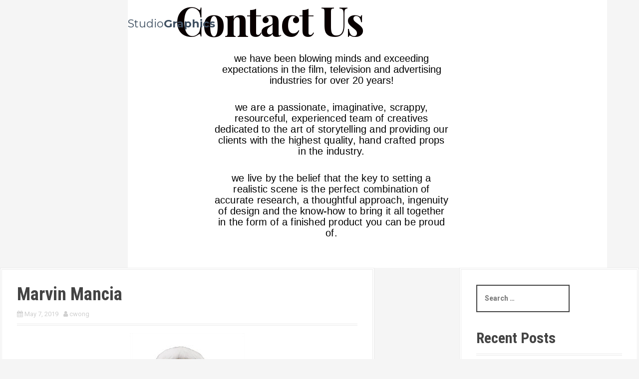

--- FILE ---
content_type: text/html; charset=UTF-8
request_url: https://studiographics.us/employees/marvin-mancia/
body_size: 10815
content:
<!DOCTYPE html>
<html lang="en-US">
<head>
	<meta charset="UTF-8">
	<meta name="viewport" content="width=device-width, initial-scale=1.0, viewport-fit=cover" />			<title>
			Marvin Mancia &#8211; Studio Graphics		</title>
		<meta name='robots' content='max-image-preview:large' />
<link rel='dns-prefetch' href='//fonts.googleapis.com' />
<link rel='dns-prefetch' href='//s.w.org' />
<link rel="alternate" type="application/rss+xml" title="Studio Graphics &raquo; Feed" href="https://studiographics.us/feed/" />
<link rel="alternate" type="application/rss+xml" title="Studio Graphics &raquo; Comments Feed" href="https://studiographics.us/comments/feed/" />
		<script type="text/javascript">
			window._wpemojiSettings = {"baseUrl":"https:\/\/s.w.org\/images\/core\/emoji\/13.1.0\/72x72\/","ext":".png","svgUrl":"https:\/\/s.w.org\/images\/core\/emoji\/13.1.0\/svg\/","svgExt":".svg","source":{"concatemoji":"https:\/\/studiographics.us\/wp-includes\/js\/wp-emoji-release.min.js?ver=5.8.12"}};
			!function(e,a,t){var n,r,o,i=a.createElement("canvas"),p=i.getContext&&i.getContext("2d");function s(e,t){var a=String.fromCharCode;p.clearRect(0,0,i.width,i.height),p.fillText(a.apply(this,e),0,0);e=i.toDataURL();return p.clearRect(0,0,i.width,i.height),p.fillText(a.apply(this,t),0,0),e===i.toDataURL()}function c(e){var t=a.createElement("script");t.src=e,t.defer=t.type="text/javascript",a.getElementsByTagName("head")[0].appendChild(t)}for(o=Array("flag","emoji"),t.supports={everything:!0,everythingExceptFlag:!0},r=0;r<o.length;r++)t.supports[o[r]]=function(e){if(!p||!p.fillText)return!1;switch(p.textBaseline="top",p.font="600 32px Arial",e){case"flag":return s([127987,65039,8205,9895,65039],[127987,65039,8203,9895,65039])?!1:!s([55356,56826,55356,56819],[55356,56826,8203,55356,56819])&&!s([55356,57332,56128,56423,56128,56418,56128,56421,56128,56430,56128,56423,56128,56447],[55356,57332,8203,56128,56423,8203,56128,56418,8203,56128,56421,8203,56128,56430,8203,56128,56423,8203,56128,56447]);case"emoji":return!s([10084,65039,8205,55357,56613],[10084,65039,8203,55357,56613])}return!1}(o[r]),t.supports.everything=t.supports.everything&&t.supports[o[r]],"flag"!==o[r]&&(t.supports.everythingExceptFlag=t.supports.everythingExceptFlag&&t.supports[o[r]]);t.supports.everythingExceptFlag=t.supports.everythingExceptFlag&&!t.supports.flag,t.DOMReady=!1,t.readyCallback=function(){t.DOMReady=!0},t.supports.everything||(n=function(){t.readyCallback()},a.addEventListener?(a.addEventListener("DOMContentLoaded",n,!1),e.addEventListener("load",n,!1)):(e.attachEvent("onload",n),a.attachEvent("onreadystatechange",function(){"complete"===a.readyState&&t.readyCallback()})),(n=t.source||{}).concatemoji?c(n.concatemoji):n.wpemoji&&n.twemoji&&(c(n.twemoji),c(n.wpemoji)))}(window,document,window._wpemojiSettings);
		</script>
		<style type="text/css">
img.wp-smiley,
img.emoji {
	display: inline !important;
	border: none !important;
	box-shadow: none !important;
	height: 1em !important;
	width: 1em !important;
	margin: 0 .07em !important;
	vertical-align: -0.1em !important;
	background: none !important;
	padding: 0 !important;
}
</style>
	<link rel='stylesheet' id='moesia-bootstrap-css'  href='https://studiographics.us/wp-content/themes/moesia-pro-ii/css/bootstrap/bootstrap.min.css?ver=1' type='text/css' media='all' />
<link rel='stylesheet' id='wp-block-library-css'  href='https://studiographics.us/wp-includes/css/dist/block-library/style.min.css?ver=5.8.12' type='text/css' media='all' />
<link rel='stylesheet' id='wc-block-vendors-style-css'  href='https://studiographics.us/wp-content/plugins/woocommerce/packages/woocommerce-blocks/build/vendors-style.css?ver=4.0.0' type='text/css' media='all' />
<link rel='stylesheet' id='wc-block-style-css'  href='https://studiographics.us/wp-content/plugins/woocommerce/packages/woocommerce-blocks/build/style.css?ver=4.0.0' type='text/css' media='all' />
<link rel='stylesheet' id='crellyslider.min-css'  href='https://studiographics.us/wp-content/plugins/crelly-slider/css/crellyslider.min.css?ver=1.4.4' type='text/css' media='all' />
<link rel='stylesheet' id='cta-button-style-css'  href='https://studiographics.us/wp-admin/admin-ajax.php?action=cta_dynamic&#038;ver=1.0.0' type='text/css' media='all' />
<link rel='stylesheet' id='tc-portfolio-css'  href='https://studiographics.us/wp-content/plugins/tc-portfolio/assets/css/tc-portfolio-style.css?ver=5.8.12' type='text/css' media='all' />
<link rel='stylesheet' id='tcode-grid-css'  href='https://studiographics.us/wp-content/plugins/tc-portfolio/assets/css/tcode-grid.css?ver=5.8.12' type='text/css' media='all' />
<link rel='stylesheet' id='font-awesome-css'  href='https://studiographics.us/wp-content/plugins/elementor/assets/lib/font-awesome/css/font-awesome.min.css?ver=4.7.0' type='text/css' media='all' />
<link rel='stylesheet' id='magnific-popup-css'  href='https://studiographics.us/wp-content/plugins/tc-portfolio/vendors/magnific-popup/magnific-popup.css?ver=5.8.12' type='text/css' media='all' />
<link rel='stylesheet' id='woocommerce-layout-css'  href='https://studiographics.us/wp-content/plugins/woocommerce/assets/css/woocommerce-layout.css?ver=4.9.5' type='text/css' media='all' />
<link rel='stylesheet' id='woocommerce-smallscreen-css'  href='https://studiographics.us/wp-content/plugins/woocommerce/assets/css/woocommerce-smallscreen.css?ver=4.9.5' type='text/css' media='only screen and (max-width: 768px)' />
<style id='woocommerce-inline-inline-css' type='text/css'>
.woocommerce form .form-row .required { visibility: visible; }
</style>
<link rel='stylesheet' id='hfe-style-css'  href='https://studiographics.us/wp-content/plugins/header-footer-elementor/assets/css/header-footer-elementor.css?ver=1.5.6' type='text/css' media='all' />
<link rel='stylesheet' id='elementor-icons-css'  href='https://studiographics.us/wp-content/plugins/elementor/assets/lib/eicons/css/elementor-icons.min.css?ver=5.10.0' type='text/css' media='all' />
<link rel='stylesheet' id='elementor-animations-css'  href='https://studiographics.us/wp-content/plugins/elementor/assets/lib/animations/animations.min.css?ver=3.1.0' type='text/css' media='all' />
<link rel='stylesheet' id='elementor-frontend-legacy-css'  href='https://studiographics.us/wp-content/plugins/elementor/assets/css/frontend-legacy.min.css?ver=3.1.0' type='text/css' media='all' />
<link rel='stylesheet' id='elementor-frontend-css'  href='https://studiographics.us/wp-content/plugins/elementor/assets/css/frontend.min.css?ver=3.1.0' type='text/css' media='all' />
<link rel='stylesheet' id='elementor-post-2105-css'  href='https://studiographics.us/wp-content/uploads/elementor/css/post-2105.css?ver=1656545221' type='text/css' media='all' />
<link rel='stylesheet' id='elementor-pro-css'  href='https://studiographics.us/wp-content/plugins/elementor-pro/assets/css/frontend.min.css?ver=3.0.10' type='text/css' media='all' />
<link rel='stylesheet' id='eihe-front-style-css'  href='https://studiographics.us/wp-content/plugins/image-hover-effects-addon-for-elementor/assets/style.min.css?ver=1.3.3' type='text/css' media='all' />
<link rel='stylesheet' id='font-awesome-5-all-css'  href='https://studiographics.us/wp-content/plugins/elementor/assets/lib/font-awesome/css/all.min.css?ver=3.1.0' type='text/css' media='all' />
<link rel='stylesheet' id='font-awesome-4-shim-css'  href='https://studiographics.us/wp-content/plugins/elementor/assets/lib/font-awesome/css/v4-shims.min.css?ver=3.1.0' type='text/css' media='all' />
<link rel='stylesheet' id='she-header-style-css'  href='https://studiographics.us/wp-content/plugins/sticky-header-effects-for-elementor/assets/css/she-header-style.css?ver=1.4.3' type='text/css' media='all' />
<link rel='stylesheet' id='elementskit-css-widgetarea-control-editor-css'  href='https://studiographics.us/wp-content/plugins/elementskit-lite/modules/controls/assets/css/widgetarea-editor.css?ver=2.1.4' type='text/css' media='all' />
<link rel='stylesheet' id='elementor-global-css'  href='https://studiographics.us/wp-content/uploads/elementor/css/global.css?ver=1611783627' type='text/css' media='all' />
<link rel='stylesheet' id='moesia-style-css'  href='https://studiographics.us/wp-content/themes/moesia-pro-ii/style.css?ver=5.8.12' type='text/css' media='all' />
<style id='moesia-style-inline-css' type='text/css'>
.services-area { background-color:  !important; }
.services-area .widget-title { color: ; }
.services-area .widget-title:after { border-color: ; }
.service-icon { background-color: ; }
.service-title, .service-title a { color: ; }
.service-desc { color: ; }
.panel.widget_text .widget-title { color: ; }
.panel.widget_text .widget-title:after { border-color: ; }
.panel.widget_text .textwidget { color: ; }
.employees-area { background-color:  !important; }
.employees-area .widget-title { color: ; }
.employees-area .widget-title:after { border-color: ; }
.employee-name { color: ; }
.employee-position, .employee-social a { color: ; }
.employee-desc { color: ; }
.testimonials-area { background-color:  !important; }
.testimonials-area .widget-title { color: ; }
.testimonials-area .widget-title:after { border-color: ; }
.client-function { color: ; }
.client-name { color: ; }
.testimonial-body { background-color: ; }
.testimonial-body:after { border-top-color: ; }
.testimonial-body { color: ; }
.skills-area { background-color:  !important; }
.skills-area .widget-title { color: ; }
.skills-area .widget-title:after { border-color: ; }
.skill-bar div { background-color: ; }
.skills-desc, .skills-list { color: ; }
.facts-area { background-color:  !important; }
.facts-area .widget-title { color: ; }
.facts-area .widget-title:after { border-color: ; }
.fact { color: ; }
.fact-name { color: ; }
.clients-area { background-color:  !important; }
.clients-area .widget-title { color: ; }
.clients-area .widget-title:after { border-color: ; }
.slick-prev:before, .slick-next:before { color: ; }
.blockquote-area { background-color:  !important; }
.blockquote-area .widget-title { color: ; }
.blockquote-area .widget-title:after { border-color: ; }
.blockquote-area blockquote:before { color: ; }
.blockquote-area blockquote { color: ; }
.social-area { background-color:  !important; }
.social-area .widget-title { color: ; }
.social-area .widget-title:after { border-color: ; }
.social-area a:before { color: ; }
.projects-area { background-color:  !important; }
.projects-area .widget-title { color: ; }
.projects-area .widget-title:after { border-color: ; }
.project-image { background-color: ; }
.link-icon, .pp-icon { color: ; }
.latest-news-area { background-color:  !important; }
.latest-news-area .widget-title { color: ; }
.latest-news-area .widget-title:after { border-color: ; }
.latest-news-area .entry-title a { color: ; }
.blog-post { color: ; }
.all-news { color: ; border-color: ; }
.action-area { background-color: ; }
.action-area .widget-title { color: ; }
.action-area .widget-title:after { border-color: ; }
.action-text { color: ; }
.call-to-action { background-color: ; }
.call-to-action { box-shadow: 0 5px 0 #c2503d; }
.home.page .dribbble-area { background-color:  !important; }
.home.page .dribbble-area .widget-title { color: ; }
.home.page .dribbble-area .widget-title:after { border-color: ; }
.home.page .mflickr-area { background-color:  !important; }
.home.page .mflickr-area .widget-title { color: ; }
.home.page .mflickr-area .widget-title:after { border-color: ; }
.home.page .instagram-area { background-color:  !important; }
.home.page .instagram-area .widget-title { color: ; }
.home.page .instagram-area .widget-title:after { border-color: ; }
.contact-area { background-color:  !important; }
.contact-area .widget-title { color: ; }
.contact-area .widget-title:after { border-color: ; }
.contact-area input[type="submit"] { background-color: ; }
.contact-area input[type="submit"] { box-shadow: 0 5px 0 ; }
.welcome-title { color: ; }
.welcome-desc { color: ; }
.welcome-button { background-color: ; }
.welcome-button { box-shadow: 0 5px 0 #C2503D; }
.welcome-button:active { box-shadow: 0 2px 0 #C2503D; }
.woocommerce #content input.button, .woocommerce #respond input#submit, .woocommerce a.button, .woocommerce button.button, .woocommerce input.button, .woocommerce-page #content input.button, .woocommerce-page #respond input#submit, .woocommerce-page a.button, .woocommerce-page button.button, .woocommerce-page input.button.woocommerce span.onsale, .woocommerce-page span.onsale, .post-navigation .nav-previous, .post-navigation .nav-next, .paging-navigation .nav-previous, .paging-navigation .nav-next, .comment-respond input[type="submit"] { background-color: ; }
.wc-product .amount, .product_meta a, .cart_item .product-name a, .main-navigation a:hover, .entry-title a:hover, .entry-meta a:hover, .entry-footer a:hover, .social-widget li a::before, .author-social a, .widget a:hover, blockquote:before { color: ; }
.panel.widget .widget-title:after, .so-panel.widget .widget-title:after { border-color: ; }
.site-title a { color: ; }
.site-description { color: ; }
.entry-title, .entry-title a { color: ; }
body { color: ; }
.top-bar { background-color: ; }
.main-navigation a { color: ; }
.footer-widget-area, .site-footer { background-color: ; }
.has-banner::after { background-size: contain; }
@media only screen and (min-width: 1025px) { .has-banner,.has-banner::after { max-height:1440px; } }
@media only screen and (min-width: 1199px) { .has-banner,.has-banner::after { max-height:2000px; } }
@media only screen and (min-width: 991px) { .welcome-info { top:100px; } }
@media only screen and (min-width: 1199px) { .welcome-info { top:100px; } }

</style>
<link rel='stylesheet' id='moesia-roboto-condensed-css'  href='//fonts.googleapis.com/css?family=Roboto+Condensed%3A700&#038;ver=5.8.12' type='text/css' media='all' />
<link rel='stylesheet' id='moesia-roboto-css'  href='//fonts.googleapis.com/css?family=Roboto%3A400%2C400italic%2C700%2C700italic&#038;ver=5.8.12' type='text/css' media='all' />
<link rel='stylesheet' id='moesia-font-awesome-css'  href='https://studiographics.us/wp-content/themes/moesia-pro-ii/fonts/font-awesome.min.css?ver=5.8.12' type='text/css' media='all' />
<link rel='stylesheet' id='moesia-animations-css'  href='https://studiographics.us/wp-content/themes/moesia-pro-ii/css/animate/animate.min.css?ver=5.8.12' type='text/css' media='all' />
<link rel='stylesheet' id='moesia-pretty-photo-css'  href='https://studiographics.us/wp-content/themes/moesia-pro-ii/inc/prettyphoto/css/prettyPhoto.min.css?ver=5.8.12' type='text/css' media='all' />
<link rel='stylesheet' id='moesia-wc-css-css'  href='https://studiographics.us/wp-content/themes/moesia-pro-ii/woocommerce/css/wc.css?ver=5.8.12' type='text/css' media='all' />
<link rel='stylesheet' id='elementor-post-3606-css'  href='https://studiographics.us/wp-content/uploads/elementor/css/post-3606.css?ver=1700251886' type='text/css' media='all' />
<link rel='stylesheet' id='hfe-widgets-style-css'  href='https://studiographics.us/wp-content/plugins/header-footer-elementor/inc/widgets-css/frontend.css?ver=1.5.6' type='text/css' media='all' />
<link rel='stylesheet' id='elementor-icons-ekiticons-css'  href='https://studiographics.us/wp-content/plugins/elementskit-lite/modules/controls/assets/css/ekiticons.css?ver=5.9.0' type='text/css' media='all' />
<link rel='stylesheet' id='ekit-widget-styles-css'  href='https://studiographics.us/wp-content/plugins/elementskit-lite/widgets/init/assets/css/widget-styles.css?ver=2.1.4' type='text/css' media='all' />
<link rel='stylesheet' id='ekit-responsive-css'  href='https://studiographics.us/wp-content/plugins/elementskit-lite/widgets/init/assets/css/responsive.css?ver=2.1.4' type='text/css' media='all' />
<link rel='stylesheet' id='elementor-menus-css'  href='https://studiographics.us/wp-content/plugins/navmenu-addon-for-elementor/assets/css/frontend.min.css?ver=1.1.6' type='text/css' media='all' />
<link rel='stylesheet' id='eci-icon-fonts-css'  href='https://studiographics.us/wp-content/uploads/elementor_icons_files/merged-icons-font.css?ver=1595019747' type='text/css' media='all' />
<link rel='stylesheet' id='google-fonts-1-css'  href='https://fonts.googleapis.com/css?family=Roboto%3A100%2C100italic%2C200%2C200italic%2C300%2C300italic%2C400%2C400italic%2C500%2C500italic%2C600%2C600italic%2C700%2C700italic%2C800%2C800italic%2C900%2C900italic%7CRoboto+Slab%3A100%2C100italic%2C200%2C200italic%2C300%2C300italic%2C400%2C400italic%2C500%2C500italic%2C600%2C600italic%2C700%2C700italic%2C800%2C800italic%2C900%2C900italic%7CArchivo+Black%3A100%2C100italic%2C200%2C200italic%2C300%2C300italic%2C400%2C400italic%2C500%2C500italic%2C600%2C600italic%2C700%2C700italic%2C800%2C800italic%2C900%2C900italic%7CMontserrat%3A100%2C100italic%2C200%2C200italic%2C300%2C300italic%2C400%2C400italic%2C500%2C500italic%2C600%2C600italic%2C700%2C700italic%2C800%2C800italic%2C900%2C900italic%7CPlayfair+Display%3A100%2C100italic%2C200%2C200italic%2C300%2C300italic%2C400%2C400italic%2C500%2C500italic%2C600%2C600italic%2C700%2C700italic%2C800%2C800italic%2C900%2C900italic&#038;ver=5.8.12' type='text/css' media='all' />
<script type='text/javascript' src='https://studiographics.us/wp-includes/js/jquery/jquery.min.js?ver=3.6.0' id='jquery-core-js'></script>
<script type='text/javascript' src='https://studiographics.us/wp-includes/js/jquery/jquery-migrate.min.js?ver=3.3.2' id='jquery-migrate-js'></script>
<script type='text/javascript' src='https://studiographics.us/wp-includes/js/jquery/ui/core.min.js?ver=1.12.1' id='jquery-ui-core-js'></script>
<script type='text/javascript' src='https://studiographics.us/wp-content/plugins/crelly-slider/js/jquery.crellyslider.min.js?ver=1.4.4' id='jquery.crellyslider.min-js'></script>
<script type='text/javascript' src='https://studiographics.us/wp-content/plugins/tc-portfolio/assets/js/tc-custom.js?ver=5.8.12' id='tc-custom-js'></script>
<script type='text/javascript' src='https://studiographics.us/wp-content/plugins/elementor/assets/lib/font-awesome/js/v4-shims.min.js?ver=3.1.0' id='font-awesome-4-shim-js'></script>
<script type='text/javascript' src='https://studiographics.us/wp-content/themes/moesia-pro-ii/js/waypoints.min.js?ver=1' id='moesia-waypoints-js'></script>
<script type='text/javascript' src='https://studiographics.us/wp-content/themes/moesia-pro-ii/js/wow.min.js?ver=1' id='moesia-wow-js'></script>
<script type='text/javascript' src='https://studiographics.us/wp-content/themes/moesia-pro-ii/js/wow-init.js?ver=1' id='moesia-wow-init-js'></script>
<script type='text/javascript' src='https://studiographics.us/wp-content/themes/moesia-pro-ii/inc/prettyphoto/js/jquery.prettyPhoto.min.js?ver=1' id='moesia-pretty-photo-js-js'></script>
<script type='text/javascript' src='https://studiographics.us/wp-content/themes/moesia-pro-ii/inc/prettyphoto/js/prettyphoto-init.js?ver=1' id='moesia-pretty-photo-init-js'></script>
<script type='text/javascript' src='https://studiographics.us/wp-content/themes/moesia-pro-ii/js/gmap3.min.js?ver=1' id='moesia-gmap-js'></script>
<script type='text/javascript' src='https://studiographics.us/wp-content/themes/moesia-pro-ii/js/jquery.sticky.js?ver=1' id='moesia-sticky-js'></script>
<script type='text/javascript' src='https://studiographics.us/wp-content/themes/moesia-pro-ii/js/scripts.js?ver=1' id='moesia-scripts-js'></script>
<script type='text/javascript' src='https://studiographics.us/wp-content/themes/moesia-pro-ii/js/jquery.fitvids.js?ver=1' id='moesia-fitvids-js'></script>
<script type='text/javascript' src='https://studiographics.us/wp-content/plugins/sticky-header-effects-for-elementor/assets/js/she-header.js?ver=1.4.3' id='she-header-js'></script>
<link rel="https://api.w.org/" href="https://studiographics.us/wp-json/" /><link rel="EditURI" type="application/rsd+xml" title="RSD" href="https://studiographics.us/xmlrpc.php?rsd" />
<link rel="wlwmanifest" type="application/wlwmanifest+xml" href="https://studiographics.us/wp-includes/wlwmanifest.xml" /> 
<meta name="generator" content="WordPress 5.8.12" />
<meta name="generator" content="WooCommerce 4.9.5" />
<link rel="canonical" href="https://studiographics.us/employees/marvin-mancia/" />
<link rel='shortlink' href='https://studiographics.us/?p=707' />
<link rel="alternate" type="application/json+oembed" href="https://studiographics.us/wp-json/oembed/1.0/embed?url=https%3A%2F%2Fstudiographics.us%2Femployees%2Fmarvin-mancia%2F" />
<link rel="alternate" type="text/xml+oembed" href="https://studiographics.us/wp-json/oembed/1.0/embed?url=https%3A%2F%2Fstudiographics.us%2Femployees%2Fmarvin-mancia%2F&#038;format=xml" />
<!--[if lt IE 9]>
<script src="https://studiographics.us/wp-content/themes/moesia-pro-ii/js/html5shiv.js"></script>
<![endif]-->
	<noscript><style>.woocommerce-product-gallery{ opacity: 1 !important; }</style></noscript>
	<style type="text/css">.recentcomments a{display:inline !important;padding:0 !important;margin:0 !important;}</style>	<style type="text/css">.recentcomments a{display:inline !important;padding:0 !important;margin:0 !important;}</style>
			<style type="text/css">
				@media only screen and (min-width: 1025px) {	
					.has-banner:after {
					    					    	background-image: url(https://studiographics.us/wp-content/uploads/2020/03/header3-copy.jpg);
					    					}
				}		
			</style>
	<link rel="icon" href="https://studiographics.us/wp-content/uploads/2019/05/cropped-FooterLogo-32x32.jpg" sizes="32x32" />
<link rel="icon" href="https://studiographics.us/wp-content/uploads/2019/05/cropped-FooterLogo-192x192.jpg" sizes="192x192" />
<link rel="apple-touch-icon" href="https://studiographics.us/wp-content/uploads/2019/05/cropped-FooterLogo-180x180.jpg" />
<meta name="msapplication-TileImage" content="https://studiographics.us/wp-content/uploads/2019/05/cropped-FooterLogo-270x270.jpg" />
		<style type="text/css" id="wp-custom-css">
			

/** Start Envato Elements CSS: Indie Publishing House (170-3-541ad24fced4af85ad16a1ab35feb641) **/

.envato-kit-174-price-list-style .elementor-price-list .elementor-price-list-item .elementor-price-list-header {
		flex-direction: column;
		align-items: flex-start;
		margin-bottom: 0;
		border-radius: 10px 10px 0 0;
		background-color: #f2f2f1;
}

.envato-kit-174-price-list-style .elementor-price-list .elementor-price-list-item .elementor-price-list-title {
    max-width: 100%;
    width: 100%;
		padding: 40px 50px 35px 50px;
		border-radius: 10px 10px 0 0;
    background-color: #2B2A2B;
    color: #ffffff;
}

.envato-kit-174-price-list-style .elementor-price-list .elementor-price-list-item .elementor-price-list-text {
    background-color: #f2f2f1;    
}

.envato-kit-174-price-list-style .elementor-price-list .elementor-price-list-item .elementor-price-list-price {
		width: 100%;
		padding: 46px 50px 38px 50px;
}

.envato-kit-174-price-list-style .elementor-price-list .elementor-price-list-item .elementor-price-list-description {
		padding-left: 50px;
		padding-right: 50px;
}

.envato-kit-174-pricing-btn .elementor-button {
		width: 100%;
}

.envato-kit-174-pricing-btn .elementor-button .elementor-button-text {
		display: flex;
}

.envato-kit-174-accordion-style .elementor-accordion-item {
		margin-top: 30px;
}

.envato-kit-174-accordion-style .elementor-accordion-item:first-child {
		margin-top: 0;
}

.envato-kit-174-accordion-style .elementor-accordion-item .elementor-tab-title {
		border-radius: 10px;
}

.envato-kit-174-accordion-style .elementor-accordion-item .elementor-tab-title.elementor-active {
		border-radius: 10px 10px 0 0;
}

.envato-kit-174-accordion-style .elementor-accordion-item .elementor-tab-content {
		border-radius: 0 0 10px 10px;
}

.envato-kit-174-accordion-style .elementor-accordion-item .elementor-tab-content.elementor-active {
		border-radius: 0 0 10px 10px;
}

.envato-kit-174-accordion-style .elementor-accordion .elementor-tab-title .elementor-accordion-icon {
		height: 35px;
}

.envato-kit-174-form-btn-style
.elementor-form .elementor-button > span {
		justify-content: space-between;
}

.envato-kit-174-flex-btn .elementor-button .elementor-button-text {
		display: flex;
}

.envato-kit-174-list-style-disc .elementor-widget-wrap .elementor-widget-container .elementor-text-editor {
		display: flex;
} 

.envato-kit-174-list-style-disc .elementor-widget-wrap .elementor-widget-container .elementor-text-editor:before {
		content: '\2022';
		position: relative;
		display: inline-block;
		vertical-align: center;		
		padding-right: 15px;
		font-size: 0.7em;
		color: #C9B6A6;
}





/** End Envato Elements CSS: Indie Publishing House (170-3-541ad24fced4af85ad16a1ab35feb641) **/



/** Start Block Kit CSS: 136-3-fc37602abad173a9d9d95d89bbe6bb80 **/

.envato-block__preview{overflow: visible !important;}

/** End Block Kit CSS: 136-3-fc37602abad173a9d9d95d89bbe6bb80 **/

		</style>
		</head>
<body class="employees-template-default single single-employees postid-707 theme-moesia-pro-ii has-navmenu has-megamenu woocommerce-no-js ehf-template-moesia-pro-ii ehf-stylesheet-moesia-pro-ii elementor-default elementor-kit-2105">

		<div data-elementor-type="header" data-elementor-id="3606" class="elementor elementor-3606 elementor-location-header" data-elementor-settings="[]">
		<div class="elementor-section-wrap">
					<section class="elementor-section elementor-top-section elementor-element elementor-element-6e07d24b elementor-section-boxed elementor-section-height-default elementor-section-height-default" data-id="6e07d24b" data-element_type="section" data-settings="{&quot;ekit_has_onepagescroll_dot&quot;:&quot;yes&quot;}">
						<div class="elementor-container elementor-column-gap-default">
							<div class="elementor-row">
					<div class="elementor-column elementor-col-100 elementor-top-column elementor-element elementor-element-6f561244" data-id="6f561244" data-element_type="column">
			<div class="elementor-column-wrap elementor-element-populated">
							<div class="elementor-widget-wrap">
						<div class="elementor-element elementor-element-1cff4a11 elementor-widget elementor-widget-menu-anchor" data-id="1cff4a11" data-element_type="widget" data-widget_type="menu-anchor.default">
				<div class="elementor-widget-container">
					<div id="up" class="elementor-menu-anchor"></div>
				</div>
				</div>
						</div>
					</div>
		</div>
								</div>
					</div>
		</section>
				<section class="elementor-section elementor-top-section elementor-element elementor-element-7cc8e89f elementor-section-full_width elementor-section-height-min-height elementor-section-items-stretch elementor-section-height-default" data-id="7cc8e89f" data-element_type="section" data-settings="{&quot;ekit_has_onepagescroll_dot&quot;:&quot;yes&quot;}">
						<div class="elementor-container elementor-column-gap-default">
							<div class="elementor-row">
					<div class="elementor-column elementor-col-100 elementor-top-column elementor-element elementor-element-2800bbf6" data-id="2800bbf6" data-element_type="column">
			<div class="elementor-column-wrap elementor-element-populated">
							<div class="elementor-widget-wrap">
						<div class="elementor-element elementor-element-38a39ec2 elementor-widget elementor-widget-heading" data-id="38a39ec2" data-element_type="widget" data-widget_type="heading.default">
				<div class="elementor-widget-container">
			<h2 class="elementor-heading-title elementor-size-default"><a href="https://studiographics.us">Studio<b>Graphics</b></a></h2>		</div>
				</div>
						</div>
					</div>
		</div>
								</div>
					</div>
		</section>
				<section class="elementor-section elementor-top-section elementor-element elementor-element-5842f625 elementor-section-full_width elementor-section-height-min-height elementor-section-items-stretch elementor-section-content-bottom elementor-section-height-default" data-id="5842f625" data-element_type="section" data-settings="{&quot;ekit_has_onepagescroll_dot&quot;:&quot;yes&quot;}">
						<div class="elementor-container elementor-column-gap-no">
							<div class="elementor-row">
					<div class="elementor-column elementor-col-33 elementor-top-column elementor-element elementor-element-f8a0bf5" data-id="f8a0bf5" data-element_type="column">
			<div class="elementor-column-wrap">
							<div class="elementor-widget-wrap">
								</div>
					</div>
		</div>
				<div class="elementor-column elementor-col-33 elementor-top-column elementor-element elementor-element-ea9103f" data-id="ea9103f" data-element_type="column" data-settings="{&quot;background_background&quot;:&quot;classic&quot;}">
			<div class="elementor-column-wrap elementor-element-populated">
							<div class="elementor-widget-wrap">
						<div class="elementor-element elementor-element-2c4f134a elementor-widget elementor-widget-heading" data-id="2c4f134a" data-element_type="widget" data-widget_type="heading.default">
				<div class="elementor-widget-container">
			<h1 class="elementor-heading-title elementor-size-default">Contact us</h1>		</div>
				</div>
				<div class="elementor-element elementor-element-3b459800 elementor-widget elementor-widget-heading" data-id="3b459800" data-element_type="widget" data-widget_type="heading.default">
				<div class="elementor-widget-container">
			<h6 class="elementor-heading-title elementor-size-default"><p style="caret-color: rgb(170, 170, 170); color: rgb(170, 170, 170); font-family: Poppins, sans-serif; font-size: 20px; letter-spacing: 0.20000000298023224px; text-align: center; text-transform: lowercase; white-space: normal;"><span style="letter-spacing: 0px; color: rgb(0, 0, 0);">We have been blowing minds and exceeding expectations in the film,&nbsp;</span><span style="letter-spacing: 0px; color: rgb(0, 0, 0);">television and advertising industries</span><span style="letter-spacing: 0px; color: rgb(0, 0, 0);">&nbsp;for over 20 years!</span></p><p style="caret-color: rgb(170, 170, 170); color: rgb(170, 170, 170); font-family: Poppins, sans-serif; font-size: 20px; letter-spacing: 0.20000000298023224px; text-align: center; text-transform: lowercase; white-space: normal;"><span style="color: rgb(0, 0, 0);"><br></span><span style="color: rgb(0, 0, 0);">we are a passionate, imaginative, scrappy, resourceful, experienced team of creatives dedicated to the art of storytelling and providing our clients with the highest quality, hand crafted props in the industry.</span></p><p style="caret-color: rgb(170, 170, 170); color: rgb(170, 170, 170); font-family: Poppins, sans-serif; font-size: 20px; letter-spacing: 0.20000000298023224px; text-align: center; text-transform: lowercase; white-space: normal;"><span style="color: rgb(0, 0, 0);"><br></span><span style="color: rgb(0, 0, 0);">we live by the belief that the key to setting a realistic scene is the perfect combination of accurate research, a thoughtful approach, ingenuity of design and the know-how to bring it all together in the form of a finished product you can be proud of.</span><span style="color: rgb(0, 0, 0); font-family: Helvetica, sans-serif; font-size: 18px; letter-spacing: 1.5px; white-space: pre-wrap; text-align: left;"></span></p></h6>		</div>
				</div>
						</div>
					</div>
		</div>
				<div class="elementor-column elementor-col-33 elementor-top-column elementor-element elementor-element-6f5d674" data-id="6f5d674" data-element_type="column">
			<div class="elementor-column-wrap">
							<div class="elementor-widget-wrap">
								</div>
					</div>
		</div>
								</div>
					</div>
		</section>
				</div>
		</div>
		
	<div id="primary" class="content-area">
		<main id="main" class="site-main" role="main">

		
							
<article id="post-707" class="post-707 employees type-employees status-publish hentry category-management">

	
	<header class="entry-header">
		<h1 class="entry-title">Marvin Mancia</h1>
		<div class="entry-meta">
			<span class="posted-on"><i class="fa fa-calendar"></i> <a href="https://studiographics.us/employees/marvin-mancia/" rel="bookmark"><time class="entry-date published" datetime="2019-05-07T11:36:22-07:00">May 7, 2019</time><time class="updated" datetime="2019-05-23T18:23:33-07:00">May 23, 2019</time></a></span><span class="byline"><i class="fa fa-user"></i> <span class="author vcard"><a class="url fn n" href="https://studiographics.us/author/cwong/">cwong</a></span></span>		</div><!-- .entry-meta -->
	</header><!-- .entry-header -->

	<div class="entry-content">
		<p><img loading="lazy" class="wp-image-852 size-medium aligncenter" src="https://studiographics.us/wp-content/uploads/2019/05/Marvin-230x300.jpg" alt="" width="230" height="300" srcset="https://studiographics.us/wp-content/uploads/2019/05/Marvin-230x300.jpg 230w, https://studiographics.us/wp-content/uploads/2019/05/Marvin-600x781.jpg 600w, https://studiographics.us/wp-content/uploads/2019/05/Marvin-768x1000.jpg 768w, https://studiographics.us/wp-content/uploads/2019/05/Marvin-786x1024.jpg 786w, https://studiographics.us/wp-content/uploads/2019/05/Marvin-750x977.jpg 750w, https://studiographics.us/wp-content/uploads/2019/05/Marvin-400x521.jpg 400w, https://studiographics.us/wp-content/uploads/2019/05/Marvin-430x560.jpg 430w, https://studiographics.us/wp-content/uploads/2019/05/Marvin-150x195.jpg 150w, https://studiographics.us/wp-content/uploads/2019/05/Marvin-100x130.jpg 100w, https://studiographics.us/wp-content/uploads/2019/05/Marvin.jpg 811w" sizes="(max-width: 230px) 100vw, 230px" /></p>
<p style="text-align: center;"><span style="color: #000000;"><strong>MARVIN MANCIA</strong></span><br />
<span style="color: #000000;">Made in El Salvador. Self taught, tech obsessed, one man Genius Bar. Unofﬁcial ofﬁcial president of the Olive Garden Chicken Parmesan Lover’s Fan Club. Happiest while wandering Zion National Park with my camera.</span></p>
			</div><!-- .entry-content -->

	<footer class="entry-footer">
		<span><i class="fa fa-folder"></i> <a href="https://studiographics.us/category/management/" rel="category tag">Management</a></span><span><i class="fa fa-link"></i><a href="https://studiographics.us/employees/marvin-mancia/" rel="bookmark"> permalink</a></span>
			</footer><!-- .entry-footer -->
</article><!-- #post-## -->
				

						

				<nav class="navigation post-navigation clearfix" role="navigation">
		<h1 class="screen-reader-text">Post navigation</h1>
		<div class="nav-links">
			<div class="nav-previous"><a href="https://studiographics.us/employees/emily-carpio/" rel="prev"><span class="meta-nav">&larr;</span>&nbsp;Emily Carpio</a></div><div class="nav-next"><a href="https://studiographics.us/employees/angie-csernay/" rel="next">Angie Csernay&nbsp;<span class="meta-nav">&rarr;</span></a></div>		</div><!-- .nav-links -->
	</nav><!-- .navigation -->
	
			
		
		</main><!-- #main -->
	</div><!-- #primary -->


<div id="secondary" class="widget-area" role="complementary">
	<aside id="search-2" class="widget widget_search">
<div class="search-wrapper">
	<form role="search" method="get" class="moesia-search-form" action="https://studiographics.us/">
		<span class="search-close"><i class="fa fa-times"></i></span>
		<label>
			<span class="screen-reader-text">Search for:</span>
			<input type="search" class="search-field" placeholder="Search &#8230;" value="" name="s" title="Search for:" />
		</label>
		<input type="submit" class="search-submit" value="&#xf002;" />
	</form>
</div></aside>
		<aside id="recent-posts-2" class="widget widget_recent_entries">
		<h2 class="widget-title">Recent Posts</h2>
		<ul>
											<li>
					<a href="https://studiographics.us/hello-world/">Hello world!</a>
									</li>
					</ul>

		</aside><aside id="recent-comments-2" class="widget moesia_recent_comments"><ul class="list-group"></ul></aside><aside id="archives-2" class="widget widget_archive"><h2 class="widget-title">Archives</h2>
			<ul>
					<li><a href='https://studiographics.us/2019/04/'>April 2019</a></li>
			</ul>

			</aside><aside id="categories-2" class="widget widget_categories"><h2 class="widget-title">Categories</h2>
			<ul>
					<li class="cat-item cat-item-8"><a href="https://studiographics.us/category/accounting/">Accounting</a>
</li>
	<li class="cat-item cat-item-5"><a href="https://studiographics.us/category/designers/">Designers</a>
</li>
	<li class="cat-item cat-item-7"><a href="https://studiographics.us/category/management/">Management</a>
</li>
	<li class="cat-item cat-item-1"><a href="https://studiographics.us/category/where-the-magic-happens/">Production</a>
</li>
	<li class="cat-item cat-item-6"><a href="https://studiographics.us/category/sales/">Sales</a>
</li>
	<li class="cat-item cat-item-9"><a href="https://studiographics.us/category/silk-screening-vacuform/">Silk Screen &amp; Vacuform</a>
</li>
	<li class="cat-item cat-item-10"><a href="https://studiographics.us/category/terminated/">Terminated</a>
</li>
			</ul>

			</aside><aside id="meta-2" class="widget widget_meta"><h2 class="widget-title">Meta</h2>
		<ul>
						<li><a href="https://studiographics.us/wp-login.php">Log in</a></li>
			<li><a href="https://studiographics.us/feed/">Entries feed</a></li>
			<li><a href="https://studiographics.us/comments/feed/">Comments feed</a></li>

			<li><a href="https://wordpress.org/">WordPress.org</a></li>
		</ul>

		</aside><aside id="text-4" class="widget widget_text"><h2 class="widget-title">Find Us</h2>			<div class="textwidget"><p><strong>Address</strong><br />
9545 Wentworth St<br />
Sunland, CA 91040</p>
<p><strong>Hours</strong><br />
Monday—Friday: 8:00AM–6:00PM</p>
</div>
		</aside><aside id="text-5" class="widget widget_text"><h2 class="widget-title">Email us at:</h2>			<div class="textwidget"><p><strong>Angie Csernay | Manager</strong><br />
<a href="/cdn-cgi/l/email-protection#1958777e707c596a6d6c7d70767e6b786971707a6a376c6a"><span class="__cf_email__" data-cfemail="12537c757b7752616667767b7d756073627a7b71613c6761">[email&#160;protected]</span></a></p>
<p><strong>Marvin Mancia | D&amp;T Manager</strong><br />
<a href="/cdn-cgi/l/email-protection#016c607377686f4172757465686e66736071696862722f7472"><span class="__cf_email__" data-cfemail="caa7abb8bca3a48ab9bebfaea3a5adb8abbaa2a3a9b9e4bfb9">[email&#160;protected]</span></a></p>
</div>
		</aside><aside id="search-4" class="widget widget_search"><h2 class="widget-title">Search</h2>
<div class="search-wrapper">
	<form role="search" method="get" class="moesia-search-form" action="https://studiographics.us/">
		<span class="search-close"><i class="fa fa-times"></i></span>
		<label>
			<span class="screen-reader-text">Search for:</span>
			<input type="search" class="search-field" placeholder="Search &#8230;" value="" name="s" title="Search for:" />
		</label>
		<input type="submit" class="search-submit" value="&#xf002;" />
	</form>
</div></aside></div><!-- #secondary -->

<script data-cfasync="false" src="/cdn-cgi/scripts/5c5dd728/cloudflare-static/email-decode.min.js"></script><script type="text/javascript">
				var fonts_loaded =[];
			</script><style media="screen">
ul.tcportfolio_filters  li {
    border: 1px solid #ff7055;
}
ul.tcportfolio_filters  li:hover , ul.tcportfolio_filters  li.active{
    background:#ff7055;
    color: #fff;
}
.tc_overlay{
    background-color:#7a7a7a;
}

</style>

	<script type="text/javascript">
		(function () {
			var c = document.body.className;
			c = c.replace(/woocommerce-no-js/, 'woocommerce-js');
			document.body.className = c;
		})()
	</script>
	<script type='text/javascript' src='https://studiographics.us/wp-content/plugins/maxbuttons-pro/js/min/maxbuttons_fonts.js?ver=8.2' id='maxbuttons-font-js'></script>
<script type='text/javascript' src='https://studiographics.us/wp-content/plugins/maxbuttons-pro/js/min/maxbuttons-pro-front.js?ver=8.2' id='mbpro-js-js'></script>
<script type='text/javascript' src='https://studiographics.us/wp-content/plugins/tc-portfolio/vendors/isotope/isotope.pkgd.min.js?ver=3.1.0' id='isotope-js'></script>
<script type='text/javascript' src='https://studiographics.us/wp-content/plugins/tc-portfolio/vendors/magnific-popup/jquery.magnific-popup.min.js?ver=1.12' id='magnific-popup-js'></script>
<script type='text/javascript' src='https://studiographics.us/wp-content/plugins/woocommerce/assets/js/jquery-blockui/jquery.blockUI.min.js?ver=2.70' id='jquery-blockui-js'></script>
<script type='text/javascript' id='wc-add-to-cart-js-extra'>
/* <![CDATA[ */
var wc_add_to_cart_params = {"ajax_url":"\/wp-admin\/admin-ajax.php","wc_ajax_url":"\/?wc-ajax=%%endpoint%%","i18n_view_cart":"View cart","cart_url":"https:\/\/studiographics.us","is_cart":"","cart_redirect_after_add":"no"};
/* ]]> */
</script>
<script type='text/javascript' src='https://studiographics.us/wp-content/plugins/woocommerce/assets/js/frontend/add-to-cart.min.js?ver=4.9.5' id='wc-add-to-cart-js'></script>
<script type='text/javascript' src='https://studiographics.us/wp-content/plugins/woocommerce/assets/js/js-cookie/js.cookie.min.js?ver=2.1.4' id='js-cookie-js'></script>
<script type='text/javascript' id='woocommerce-js-extra'>
/* <![CDATA[ */
var woocommerce_params = {"ajax_url":"\/wp-admin\/admin-ajax.php","wc_ajax_url":"\/?wc-ajax=%%endpoint%%"};
/* ]]> */
</script>
<script type='text/javascript' src='https://studiographics.us/wp-content/plugins/woocommerce/assets/js/frontend/woocommerce.min.js?ver=4.9.5' id='woocommerce-js'></script>
<script type='text/javascript' id='wc-cart-fragments-js-extra'>
/* <![CDATA[ */
var wc_cart_fragments_params = {"ajax_url":"\/wp-admin\/admin-ajax.php","wc_ajax_url":"\/?wc-ajax=%%endpoint%%","cart_hash_key":"wc_cart_hash_b5287eae91054027b88823ce59d8cfc7","fragment_name":"wc_fragments_b5287eae91054027b88823ce59d8cfc7","request_timeout":"5000"};
/* ]]> */
</script>
<script type='text/javascript' src='https://studiographics.us/wp-content/plugins/woocommerce/assets/js/frontend/cart-fragments.min.js?ver=4.9.5' id='wc-cart-fragments-js'></script>
<script type='text/javascript' src='https://studiographics.us/wp-content/themes/moesia-pro-ii/js/navigation.js?ver=20120206' id='moesia-navigation-js'></script>
<script type='text/javascript' src='https://studiographics.us/wp-content/themes/moesia-pro-ii/js/skip-link-focus-fix.js?ver=20130115' id='moesia-skip-link-focus-fix-js'></script>
<script type='text/javascript' src='https://studiographics.us/wp-content/plugins/elementskit-lite/libs/framework/assets/js/frontend-script.js?ver=2.1.4' id='elementskit-framework-js-frontend-js'></script>
<script type='text/javascript' id='elementskit-framework-js-frontend-js-after'>

		var elementskit = {
            resturl: 'https://studiographics.us/wp-json/elementskit/v1/',
        }

		
</script>
<script type='text/javascript' src='https://studiographics.us/wp-content/plugins/elementskit-lite/widgets/init/assets/js/widget-scripts.js?ver=2.1.4' id='ekit-widget-scripts-js'></script>
<script type='text/javascript' src='https://studiographics.us/wp-includes/js/wp-embed.min.js?ver=5.8.12' id='wp-embed-js'></script>
<script type='text/javascript' src='https://studiographics.us/wp-content/plugins/elementor/assets/js/webpack.runtime.min.js?ver=3.1.0' id='elementor-webpack-runtime-js'></script>
<script type='text/javascript' src='https://studiographics.us/wp-content/plugins/elementor/assets/js/frontend-modules.min.js?ver=3.1.0' id='elementor-frontend-modules-js'></script>
<script type='text/javascript' src='https://studiographics.us/wp-content/plugins/elementor-pro/assets/lib/sticky/jquery.sticky.min.js?ver=3.0.10' id='elementor-sticky-js'></script>
<script type='text/javascript' id='elementor-pro-frontend-js-before'>
var ElementorProFrontendConfig = {"ajaxurl":"https:\/\/studiographics.us\/wp-admin\/admin-ajax.php","nonce":"e7c6015bd7","i18n":{"toc_no_headings_found":"No headings were found on this page."},"shareButtonsNetworks":{"facebook":{"title":"Facebook","has_counter":true},"twitter":{"title":"Twitter"},"google":{"title":"Google+","has_counter":true},"linkedin":{"title":"LinkedIn","has_counter":true},"pinterest":{"title":"Pinterest","has_counter":true},"reddit":{"title":"Reddit","has_counter":true},"vk":{"title":"VK","has_counter":true},"odnoklassniki":{"title":"OK","has_counter":true},"tumblr":{"title":"Tumblr"},"digg":{"title":"Digg"},"skype":{"title":"Skype"},"stumbleupon":{"title":"StumbleUpon","has_counter":true},"mix":{"title":"Mix"},"telegram":{"title":"Telegram"},"pocket":{"title":"Pocket","has_counter":true},"xing":{"title":"XING","has_counter":true},"whatsapp":{"title":"WhatsApp"},"email":{"title":"Email"},"print":{"title":"Print"}},"menu_cart":{"cart_page_url":"https:\/\/studiographics.us","checkout_page_url":"https:\/\/studiographics.us\/checkout\/"},"facebook_sdk":{"lang":"en_US","app_id":""},"lottie":{"defaultAnimationUrl":"https:\/\/studiographics.us\/wp-content\/plugins\/elementor-pro\/modules\/lottie\/assets\/animations\/default.json"}};
</script>
<script type='text/javascript' src='https://studiographics.us/wp-content/plugins/elementor-pro/assets/js/frontend.min.js?ver=3.0.10' id='elementor-pro-frontend-js'></script>
<script type='text/javascript' src='https://studiographics.us/wp-content/plugins/elementor/assets/lib/dialog/dialog.min.js?ver=4.8.1' id='elementor-dialog-js'></script>
<script type='text/javascript' src='https://studiographics.us/wp-content/plugins/elementor/assets/lib/waypoints/waypoints.min.js?ver=4.0.2' id='elementor-waypoints-js'></script>
<script type='text/javascript' src='https://studiographics.us/wp-content/plugins/elementor/assets/lib/share-link/share-link.min.js?ver=3.1.0' id='share-link-js'></script>
<script type='text/javascript' src='https://studiographics.us/wp-content/plugins/elementor/assets/lib/swiper/swiper.min.js?ver=5.3.6' id='swiper-js'></script>
<script type='text/javascript' src='https://studiographics.us/wp-includes/js/dist/vendor/regenerator-runtime.min.js?ver=0.13.7' id='regenerator-runtime-js'></script>
<script type='text/javascript' src='https://studiographics.us/wp-includes/js/dist/vendor/wp-polyfill.min.js?ver=3.15.0' id='wp-polyfill-js'></script>
<script type='text/javascript' src='https://studiographics.us/wp-includes/js/dist/hooks.min.js?ver=a7edae857aab69d69fa10d5aef23a5de' id='wp-hooks-js'></script>
<script type='text/javascript' src='https://studiographics.us/wp-includes/js/dist/i18n.min.js?ver=5f1269854226b4dd90450db411a12b79' id='wp-i18n-js'></script>
<script type='text/javascript' id='wp-i18n-js-after'>
wp.i18n.setLocaleData( { 'text direction\u0004ltr': [ 'ltr' ] } );
</script>
<script type='text/javascript' id='elementor-frontend-js-translations'>
( function( domain, translations ) {
	var localeData = translations.locale_data[ domain ] || translations.locale_data.messages;
	localeData[""].domain = domain;
	wp.i18n.setLocaleData( localeData, domain );
} )( "elementor", { "locale_data": { "messages": { "": {} } } } );
</script>
<script type='text/javascript' id='elementor-frontend-js-before'>
var elementorFrontendConfig = {"environmentMode":{"edit":false,"wpPreview":false,"isScriptDebug":false,"isImprovedAssetsLoading":false},"i18n":[],"is_rtl":false,"breakpoints":{"xs":0,"sm":480,"md":768,"lg":1025,"xl":1440,"xxl":1600},"version":"3.1.0","is_static":false,"experimentalFeatures":[],"urls":{"assets":"https:\/\/studiographics.us\/wp-content\/plugins\/elementor\/assets\/"},"settings":{"page":[],"editorPreferences":[]},"kit":{"global_image_lightbox":"yes","lightbox_enable_counter":"yes","lightbox_enable_fullscreen":"yes","lightbox_enable_zoom":"yes","lightbox_enable_share":"yes","lightbox_title_src":"title","lightbox_description_src":"description"},"post":{"id":707,"title":"Marvin%20Mancia%20%E2%80%93%20Studio%20Graphics","excerpt":"MARVIN MANCIA\r\nMade in El Salvador. Self taught, tech obsessed, one man Genius Bar. Unof\ufb01cial of\ufb01cial president of the Olive Garden Chicken Parmesan Lover\u2019s Fan Club. Happiest while wandering Zion National Park with my camera.","featuredImage":false}};
</script>
<script type='text/javascript' src='https://studiographics.us/wp-content/plugins/elementor/assets/js/frontend.min.js?ver=3.1.0' id='elementor-frontend-js'></script>
<script type='text/javascript' src='https://studiographics.us/wp-content/plugins/elementskit-lite/widgets/init/assets/js/slick.min.js?ver=2.1.4' id='ekit-slick-js'></script>
<script type='text/javascript' src='https://studiographics.us/wp-content/plugins/elementskit-lite/widgets/init/assets/js/elementor.js?ver=2.1.4' id='elementskit-elementor-js'></script>
<script type='text/javascript' src='https://studiographics.us/wp-content/plugins/navmenu-addon-for-elementor/assets/js/modernizr.custom.js?ver=1.1.6' id='elementor-menus-modernizer-js'></script>
<script type='text/javascript' id='elementor-menus-frontend-js-extra'>
/* <![CDATA[ */
var ElementorMenusFrontendConfig = {"ajaxurl":"https:\/\/studiographics.us\/wp-admin\/admin-ajax.php","nonce":"947bc37b79"};
var elementorScreenReaderText = {"expand":"expand child menu","collapse":"collapse child menu"};
var elementorSecondaryScreenReaderText = {"expand":"expand child menu","collapse":"collapse child menu"};
/* ]]> */
</script>
<script type='text/javascript' src='https://studiographics.us/wp-content/plugins/navmenu-addon-for-elementor/assets/js/frontend.min.js?ver=1.1.6' id='elementor-menus-frontend-js'></script>
<script type='text/javascript' src='https://studiographics.us/wp-content/plugins/elementor/assets/js/preloaded-elements-handlers.min.js?ver=3.1.0' id='preloaded-elements-handlers-js'></script>
<script type='text/javascript' src='https://studiographics.us/wp-content/plugins/elementskit-lite/modules/controls/assets/js/widgetarea-editor.js?ver=2.1.4' id='elementskit-js-widgetarea-control-editor-js'></script>

<script defer src="https://static.cloudflareinsights.com/beacon.min.js/vcd15cbe7772f49c399c6a5babf22c1241717689176015" integrity="sha512-ZpsOmlRQV6y907TI0dKBHq9Md29nnaEIPlkf84rnaERnq6zvWvPUqr2ft8M1aS28oN72PdrCzSjY4U6VaAw1EQ==" data-cf-beacon='{"version":"2024.11.0","token":"d6241a4f67a548f1a2555a4ff17dd5c3","r":1,"server_timing":{"name":{"cfCacheStatus":true,"cfEdge":true,"cfExtPri":true,"cfL4":true,"cfOrigin":true,"cfSpeedBrain":true},"location_startswith":null}}' crossorigin="anonymous"></script>
</body>
</html>


--- FILE ---
content_type: text/css;charset=UTF-8
request_url: https://studiographics.us/wp-admin/admin-ajax.php?action=cta_dynamic&ver=1.0.0
body_size: -146
content:
@CHARSET "ISO-8859-1";
.cta101 {
	margin-left: 5px;
	margin-right: 5px;
	margin-top: 5px;
	margin-bottom: 5px;
	padding-left: 15px !important;
	padding-right: 15px !important;
	padding-top: 15px !important;
	padding-bottom: 15px !important;
	background-color: #ffffff;
	color: #f47721;
	font-weight: bold;
	border-width: 3px !important;
	border-style: solid !important;
	border-color: #f47721 !important;
	border-radius: 20px !important;
	cursor: hand;
}
.cta101:hover {
	background-color: #f47721;
	color: #ffffff;
	font-weight: bold;
	border-color: #ffffff !important;
}
.cta101>a {padding: 0 !important; background: transparent !important; color: #f47721 !important;}
.cta101:hover>a {padding: 0 !important; background: transparent !important; color: #ffffff !important;}
0

--- FILE ---
content_type: text/css
request_url: https://studiographics.us/wp-content/uploads/elementor/css/post-2105.css?ver=1656545221
body_size: 227
content:
.elementor-kit-2105{--e-global-color-primary:#202020;--e-global-color-secondary:#B7B4B4;--e-global-color-text:#707070;--e-global-color-accent:#F6121C;--e-global-color-1830eb63:#6EC1E4;--e-global-color-bf5033d:#54595F;--e-global-color-793fda2c:#7A7A7A;--e-global-color-28acceff:#61CE70;--e-global-color-7c9bcd5e:#4054B2;--e-global-color-78388e8e:#23A455;--e-global-color-3b6a8bb:#000;--e-global-color-575de941:#FFF;--e-global-color-6226def1:#4087B2;--e-global-color-2c813aa9:#999900;--e-global-color-5879a2e:#FFFF00;--e-global-color-334ae863:#EC008C;--e-global-color-53d4bc7a:#F2B103;--e-global-color-f59a6c4:#FF7D09;--e-global-color-37a0f45:#FF6600;--e-global-typography-primary-font-family:"Roboto";--e-global-typography-primary-font-weight:600;--e-global-typography-secondary-font-family:"Roboto Slab";--e-global-typography-secondary-font-weight:400;--e-global-typography-text-font-family:"Roboto";--e-global-typography-text-font-weight:400;--e-global-typography-accent-font-family:"Roboto";--e-global-typography-accent-font-weight:500;--e-global-typography-4da9d37-font-family:"Archivo Black";--e-global-typography-4da9d37-font-size:22px;--e-global-typography-4da9d37-font-weight:400;--e-global-typography-ff2fa58-font-family:"Archivo Black";--e-global-typography-ff2fa58-font-weight:400;}.elementor-section.elementor-section-boxed > .elementor-container{max-width:1140px;}.elementor-widget:not(:last-child){margin-bottom:20px;}{}h1.entry-title{display:var(--page-title-display);}.elementor-lightbox{background-color:#FFFFFF;}@media(max-width:1024px){.elementor-section.elementor-section-boxed > .elementor-container{max-width:1025px;}}@media(max-width:767px){.elementor-section.elementor-section-boxed > .elementor-container{max-width:768px;}}

--- FILE ---
content_type: text/css
request_url: https://studiographics.us/wp-content/uploads/elementor/css/post-3606.css?ver=1700251886
body_size: 439
content:
.elementor-3606 .elementor-element.elementor-element-6f561244 > .elementor-column-wrap > .elementor-widget-wrap > .elementor-widget:not(.elementor-widget__width-auto):not(.elementor-widget__width-initial):not(:last-child):not(.elementor-absolute){margin-bottom:0px;}.elementor-3606 .elementor-element.elementor-element-6f561244 > .elementor-element-populated{padding:0px 0px 0px 0px;}.elementor-3606 .elementor-element.elementor-element-7cc8e89f > .elementor-container{min-height:94px;}.elementor-3606 .elementor-element.elementor-element-7cc8e89f{margin-top:-1px;margin-bottom:-94px;z-index:100;}.elementor-bc-flex-widget .elementor-3606 .elementor-element.elementor-element-2800bbf6.elementor-column .elementor-column-wrap{align-items:center;}.elementor-3606 .elementor-element.elementor-element-2800bbf6.elementor-column.elementor-element[data-element_type="column"] > .elementor-column-wrap.elementor-element-populated > .elementor-widget-wrap{align-content:center;align-items:center;}.elementor-3606 .elementor-element.elementor-element-2800bbf6 > .elementor-element-populated{padding:0% 0% 0% 20%;}.elementor-3606 .elementor-element.elementor-element-38a39ec2{text-align:left;}.elementor-3606 .elementor-element.elementor-element-38a39ec2 .elementor-heading-title{color:#3D4E60;font-family:"Montserrat", Sans-serif;font-size:22px;font-weight:400;}.elementor-3606 .elementor-element.elementor-element-5842f625 > .elementor-container{min-height:50vh;}.elementor-3606 .elementor-element.elementor-element-5842f625 > .elementor-container > .elementor-row > .elementor-column > .elementor-column-wrap > .elementor-widget-wrap{align-content:flex-end;align-items:flex-end;}.elementor-3606 .elementor-element.elementor-element-ea9103f.elementor-column > .elementor-column-wrap > .elementor-widget-wrap{justify-content:center;}.elementor-3606 .elementor-element.elementor-element-ea9103f > .elementor-column-wrap > .elementor-widget-wrap > .elementor-widget:not(.elementor-widget__width-auto):not(.elementor-widget__width-initial):not(:last-child):not(.elementor-absolute){margin-bottom:20px;}.elementor-3606 .elementor-element.elementor-element-ea9103f:not(.elementor-motion-effects-element-type-background) > .elementor-column-wrap, .elementor-3606 .elementor-element.elementor-element-ea9103f > .elementor-column-wrap > .elementor-motion-effects-container > .elementor-motion-effects-layer{background-color:#FFFFFF;}.elementor-3606 .elementor-element.elementor-element-ea9103f > .elementor-element-populated{transition:background 0.3s, border 0.3s, border-radius 0.3s, box-shadow 0.3s;padding:0% 25% 5% 10%;}.elementor-3606 .elementor-element.elementor-element-ea9103f > .elementor-element-populated > .elementor-background-overlay{transition:background 0.3s, border-radius 0.3s, opacity 0.3s;}.elementor-3606 .elementor-element.elementor-element-2c4f134a .elementor-heading-title{color:#090000;font-family:"Playfair Display", Sans-serif;font-size:80px;font-weight:700;text-transform:capitalize;line-height:80px;letter-spacing:-2.25px;}.elementor-3606 .elementor-element.elementor-element-3b459800{text-align:left;}.elementor-3606 .elementor-element.elementor-element-3b459800 .elementor-heading-title{color:#000000;font-family:"Helvetica", Sans-serif;font-size:18px;font-weight:300;line-height:22px;letter-spacing:1.5px;}.elementor-3606 .elementor-element.elementor-element-3b459800 > .elementor-widget-container{margin:1% 0% 0% 0%;padding:0% 12% 0% 12%;}@media(max-width:1024px){.elementor-3606 .elementor-element.elementor-element-7cc8e89f > .elementor-container{min-height:85px;}.elementor-3606 .elementor-element.elementor-element-7cc8e89f{margin-top:0px;margin-bottom:-85px;}.elementor-3606 .elementor-element.elementor-element-2800bbf6 > .elementor-element-populated{padding:0% 0% 0% 5%;}.elementor-3606 .elementor-element.elementor-element-ea9103f > .elementor-element-populated{padding:25% 5% 45% 10%;}.elementor-3606 .elementor-element.elementor-element-2c4f134a .elementor-heading-title{font-size:56px;line-height:56px;}.elementor-3606 .elementor-element.elementor-element-3b459800 .elementor-heading-title{font-size:16px;}.elementor-3606 .elementor-element.elementor-element-3b459800 > .elementor-widget-container{padding:0px 0px 0px 0px;}}@media(max-width:767px){.elementor-3606 .elementor-element.elementor-element-7cc8e89f > .elementor-container{min-height:75px;}.elementor-3606 .elementor-element.elementor-element-7cc8e89f{margin-top:0px;margin-bottom:-75px;}.elementor-3606 .elementor-element.elementor-element-2800bbf6{width:65%;}.elementor-3606 .elementor-element.elementor-element-38a39ec2 .elementor-heading-title{font-size:18px;}.elementor-3606 .elementor-element.elementor-element-ea9103f > .elementor-element-populated{padding:30% 5% 30% 10%;}.elementor-3606 .elementor-element.elementor-element-2c4f134a .elementor-heading-title{font-size:38px;line-height:42px;}.elementor-3606 .elementor-element.elementor-element-3b459800 .elementor-heading-title{font-size:14px;}}@media(min-width:768px){.elementor-3606 .elementor-element.elementor-element-f8a0bf5{width:20%;}.elementor-3606 .elementor-element.elementor-element-ea9103f{width:75%;}.elementor-3606 .elementor-element.elementor-element-6f5d674{width:4.333%;}}@media(max-width:1024px) and (min-width:768px){.elementor-3606 .elementor-element.elementor-element-ea9103f{width:88%;}}

--- FILE ---
content_type: text/css
request_url: https://studiographics.us/wp-content/uploads/elementor_icons_files/merged-icons-font.css?ver=1595019747
body_size: 23
content:
i.eci { 
display: block;
    font: normal normal normal 14px/1 FontAwesome;
    font-size: inherit;
    text-rendering: auto;
            -webkit-font-smoothing: antialiased;
            -moz-osx-font-smoothing: grayscale;
     }
     .select2-container i.eci,
     .elementor-icon-list-icon i.eci {
       display: inline-block;
     }
     .elementor-icons-manager__tab__item__icon.eci {
    font-size: 28px;
}
.elementor-icons-manager__tab-link i.eci {
    display: inline-block;
    font-size: 18px;
}
@font-face {
 font-family: 'sgilogo';
  src: url('fontello-d8a96e3b.zip/fontello-d8a96e3b/font/sgilogo.eot?1394240367');
  src: url('fontello-d8a96e3b.zip/fontello-d8a96e3b/font/sgilogo.eot?1394240367#iefix') format('embedded-opentype'),
       url('fontello-d8a96e3b.zip/fontello-d8a96e3b/font/sgilogo.woff2?1394240367') format('woff2'),
       url('fontello-d8a96e3b.zip/fontello-d8a96e3b/font/sgilogo.woff?1394240367') format('woff'),
       url('fontello-d8a96e3b.zip/fontello-d8a96e3b/font/sgilogo.ttf?1394240367') format('truetype'),
       url('fontello-d8a96e3b.zip/fontello-d8a96e3b/font/sgilogo.svg?1394240367#sgilogo') format('svg');
  font-weight: normal;
  font-style: normal;
}
.eci.sgilogo-sgi_logored::before { content: '\e800'; font-family: 'sgilogo'; }


